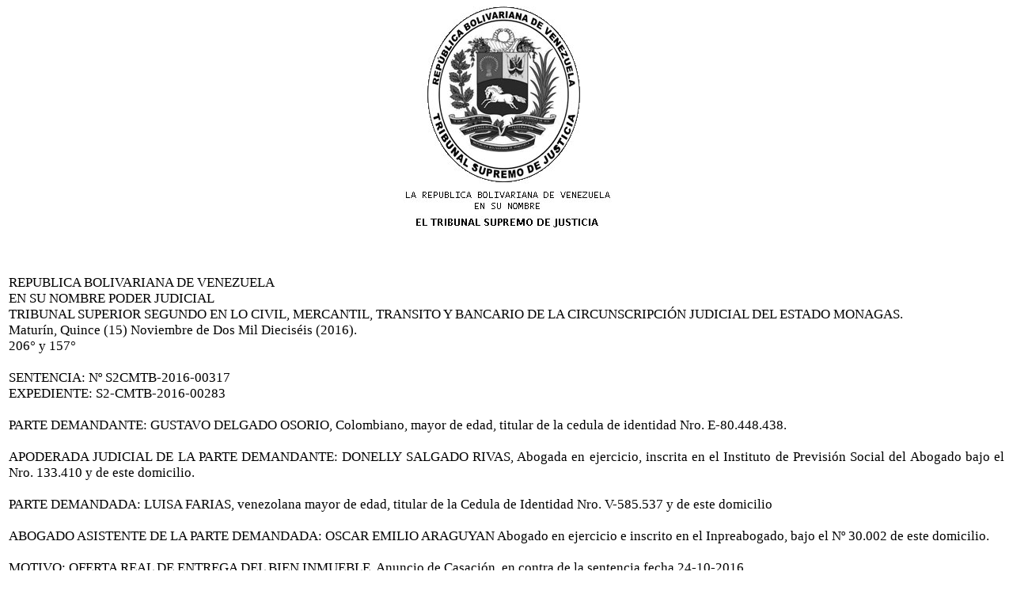

--- FILE ---
content_type: text/html
request_url: http://monagas.tsj.gob.ve/DECISIONES/2016/NOVIEMBRE/2609-15-S2-CMTB-2016-00283-S2CMTB-2016-00317.HTML
body_size: 12403
content:
<html><head>
<title>TSJ Regiones - Decisi�n</title>
<style>
.clase{
font-family:Times New Roman;
font-size:13pt;
}
</style>
	<script language="JavaScript">
		function centrar(width,height) 
		{
			window.resizeTo(800,600);
			window.moveTo(Math.round(screen.width/2)-width/2,Math.round(screen.height/2)-height/2);
		}
	</script>
<body onLoad=centrar(800,600);>
<p align="center">
<img src="../../../gif/escudos/escudo.gif"></p>
<table>
<tr>
<td class='clase'>
<div align='justify'><a>
<br>
 
<br>

REPUBLICA BOLIVARIANA  DE VENEZUELA
<br>

EN SU NOMBRE  PODER JUDICIAL
<br>

TRIBUNAL SUPERIOR SEGUNDO EN LO CIVIL, MERCANTIL, TRANSITO Y  BANCARIO  DE LA CIRCUNSCRIPCI�N JUDICIAL DEL ESTADO MONAGAS.
<br>

Matur�n, Quince  (15) Noviembre  de Dos Mil Diecis�is (2016).
<br>

206� y 157�
<br>


<br>

SENTENCIA: N� S2CMTB-2016-00317
<br>

EXPEDIENTE: S2-CMTB-2016-00283
<br>


<br>

PARTE DEMANDANTE: GUSTAVO DELGADO OSORIO, Colombiano, mayor de edad, titular de la cedula de identidad Nro. E-80.448.438.
<br>


<br>

APODERADA JUDICIAL DE LA PARTE DEMANDANTE: DONELLY SALGADO RIVAS, Abogada en ejercicio, inscrita en el Instituto de Previsi�n Social del Abogado bajo el Nro. 133.410  y de este domicilio. 
<br>


<br>

PARTE DEMANDADA: LUISA FARIAS, venezolana mayor de edad, titular de la Cedula de Identidad Nro. V-585.537 y de este domicilio
<br>


<br>

ABOGADO ASISTENTE DE LA PARTE DEMANDADA: OSCAR EMILIO ARAGUYAN Abogado en ejercicio e inscrito en el Inpreabogado, bajo el N� 30.002 de este domicilio.
<br>


<br>

MOTIVO: OFERTA REAL DE ENTREGA DEL BIEN INMUEBLE, Anuncio de Casaci�n, en contra de la sentencia fecha 24-10-2016
<br>


<br>

Vista la diligencia, suscrita por la abogada DONELLY SALGADO RIVAS, inscrita en el Inpreabogado bajo el N� 133.410, presentada en fecha Primero  (01) de Noviembre de 2016, el cual cursa al folio 294,  del presente expediente, actuando en su car�cter de apoderada judicial de la parte demandante, Ciudadano GUSTAVO DELGADO OSORIO, en el presente juicio OFERTA REAL DE ENTREGA DEL BIEN INMUEBLE, mediante la cual anunci� recurso de casaci�n, en contra de la sentencia dictada por este �rgano Jurisdiccional, en fecha Veinticuatro  (24) de Octubre  de 2016; �ste Juzgado Superior observa, que el recurso de casaci�n anunciado por la parte demandante, fue ejercido en forma oportuna, toda vez que la oportunidad establecida en el art�culo 314 del C�digo de Procedimiento Civil, comenz� a transcurrir el d�a 26 de Octubre  de 2016, discriminado  de la siguiente manera:       26-10-2016, 27-10-2016, 31-10-2016, 01-10-2016, 02-11-2016, 03-11-2016, 07-11-2016, 08-11-2016, 09-11-2016 y 14-11-2016; siendo anunciado dicho recurso el d�a primero (01) de Noviembre del a�o 2016, en virtud de lo cual el recurso de casaci�n fue interpuesto en tiempo h�bil, por cuanto fue anunciado al cuarto  d�a h�bil del lapso estipulado.  As� se declara.
<br>

A los fines de precisar la admisibilidad o no del recurso, siendo hoy el primer d�a inmediato siguiente al vencimiento de los diez (10) que se dan para el anuncio, siendo el �ltimo de estos el d�a 14-11-2016 (Art. 315 C�digo de Procedimiento Civil.), pasa este Tribunal a hacerlo con  base a las siguientes consideraciones: 
<br>

 �El art�culo 312 del C�digo de Procedimiento Civil establece�: El recurso de casaci�n puede proponerse:
<br>

1� Contra las sentencias de �ltima instancia que pongan fin a los juicios civiles o mercantiles, cuyo inter�s principal exceda de Doscientos Cincuenta Mil Bol�vares, salvo lo dispuesto en leyes especiales respecto de la cuant�a (�)
<br>


<br>

En igual sentido establece el art�culo 86 de la Ley Org�nica del Tribunal Supremo de Justicia lo siguiente:
<br>

��El Tribunal Supremo de Justicia conocer� y tramitar�, en la Sala que corresponda, los recursos de casaci�n cuando la cuant�a exceda de tres mil unidades tributarias (3.000 U.T.), sin perjuicio de lo que dispongan las normas procesales en vigor��
<br>


<br>

De lo antes trascrito, se infiere que los requisitos de admisibilidad del recurso de casaci�n son:
<br>

1) Que la sentencia atacada con el recurso extraordinario de casaci�n sea una sentencia de �ltima instancia que ponga fin al juicio; y, 2) que la cuant�a del inter�s principal exceda de tres mil unidades tributarias (3.000 UT).
<br>

Ahora bien, este �rgano Jurisdiccional estima que se encuentra satisfecho el primer extremo necesario para que pueda ser recurrida la sentencia objeto del recurso de casaci�n anunciado, pues en  la sentencia recurrida se declaro Sin Lugar la apelaci�n y Sin Lugar  la acci�n por no cumplir los requisitos de procedencia de la oferta real de pago, en consecuencia es una decisi�n de ultima instancia que pone fin al proceso, por haberse declarado inadmisible la demanda de OFERTA REAL DE ENTREGA DEL BIEN INMUEBLE. Y as� se establece.
<br>

Por �ltimo, en cuanto al requerimiento alusivo a la cuant�a exigida para el conocimiento por parte del Tribunal Supremo de Justicia de los recursos y acciones que se interpongan, debemos traer a colaci�n la decisi�n de fecha 12-07-2005, dictada por la Sala Constitucional del  Tribunal Supremo de Justicia, expediente N� 05-0309, en la que se decidi�, con base en el principio de la perpetuatio fori, contemplado en el art�culo 3 del C�digo de Procedimiento Civil, lo siguiente:
<br>

"� Ante los incrementos anuales que sufre la unidad Tributaria pudiera estar afect�ndose o limit�ndose la posibilidad de los administrados de acceder en casaci�n ante las respectivas Salas del Tribunal Supremo de Justicia; en tal sentido, el Juzgador correspondiente deber� determinar con base a los par�metros anteriormente expuestos la cuant�a exigida para el momento en que fue presentada la demanda, y en caso que la cuant�a exigida sea la establecida en la Ley Org�nica del Tribunal Supremo de Justicia, deber� calcularse la unidad tributaria vigente para el momento en el cual fue interpuesta la referida demanda�"
<br>

De la misma forma se trae a colaci�n la sentencia de la Sala de Casaci�n Civil del m�ximo Tribunal, en sentencia de fecha  20-04-2009, la cual manifest�:
<br>

��Con respecto al requisito de la cuant�a necesaria para la admisibilidad del recurso de casaci�n, es criterio reiterado y pac�fico de la Sala, el establecido en sentencia N� RH.00735, de fecha 10 de noviembre de 2005, expediente AA20-C-2005-000626, caso: Jacques de San Crist�bal Sext�n contra el Benem�rito C.A., lo siguiente:
<br>

��Ahora bien, respecto al criterio de la Sala sobre el requisito de la cuant�a y el monto que se requerir� para acceder a casaci�n, en reciente sentencia de la Sala Constitucional N� 1573 del 12 de julio del a�o que discurre, se estableci� lo siguiente:
<br>

(�Omissis�)
<br>

�la cuant�a necesaria para acceder a casaci�n, debe ser la misma que imperaba para el momento en que se interpuso la demanda, pues es en ese momento en el cual el actor determina el derecho a la jurisdicci�n y la competencia por la cuant�a y por ello considera cumplido el quantum requerido por el legislador para acceder en sede casacional, pues las partes no est�n en disposici�n de prever las modificaciones de la cuant�a a que hubiere lugar durante la tramitaci�n del proceso para acceder en casaci�n. As� se decide��
<br>

Siendo as� con la entrada en vigencia de la Ley Org�nica del Tribunal Supremo de Justicia, la cuant�a para acceder en casaci�n qued� modificada, en efecto el art�culo 86 lo siguiente: �(�) El Tribunal Supremo de Justicia conocer� y tramitar�, en la Sala a la que corresponda, los recursos de casaci�n cuando la cuant�a exceda de tres mil unidades tributarias (3.000 U.T.), sin perjuicio de lo que dispongan las normas procesales en vigor. (�)�. 
<br>

De acuerdo a los criterios jurisprudenciales parcialmente expresados, se evidencia que el momento que debe ser tomado en cuenta para verificar el cumplimiento del requisito de la cuant�a necesaria para acceder a la sede casacional, ser� aquel, cuando fue presentada la demanda; por ello, si la cuant�a exigida es la establecida en la Ley Org�nica del Tribunal Supremo de Justicia, deber� calcularse el valor de la unidad Tributaria vigente para el momento en el cual fue interpuesta la demanda.    
<br>

En virtud de lo antes expresado, este Juzgado Superior constata  al caso en estudio que la presente acci�n, no cumple con los requisitos de la cuant�a, que es uno de los requisitos necesarios para acceder al recurso de Casaci�n.
<br>

 Motivo por el cual esta juzgadora trae a colaci�n sentencia de la sala de casaci�n Civil, N� 2000-000655 de fecha 6 de Noviembre de 2013, expediente 13-591, casa: sociedades mercantiles Frigor�fico la mansi�n plaza del Este C.A. e inversiones Plaza de Leones, C.A, contra las sociedades mercantiles Invasora Jeapa C.A. y administradora  73, C.A., dispone:  
<br>

��Ahora bien mal puede pretender el recurrente de hecho que el juez de alzada, e incluso esta magistratura, base sus pronunciamientos en  presunciones, dado  que el mundo para las partes como para el juez lo constituyen las actas del expediente y lo que esta fuera de el, no existe. Esta consideraci�n emerge de dos reglas fundamentales del sistema procesal: 1) lo que no esta en las actas, no existe, no esta en el mundo (Quod non est in actis  non est in mondo); y 2) el de la verdad  o certeza procesal, seg�n el cual, toda actuaci�n que conste en las actas del proceso se supone conocidas por los litigantes: Quod in actis, est in mundo��
<br>

En aplicaci�n al criterio Jurisprudencial anteriormente expuesto, observa esta juzgadora, que las presentes actuaciones no cumplen con el requisito de admisibilidad del recurso de casaci�n referido a la cuant�a, conforme con el art�culo 312 del C�digo de Procedimiento Civil, pues no consta su estimaci�n en el libelo de la demanda. Es por ello que resulta preciso se�alar, que en la demanda interpuesta no se encuentra estimada la cuant�a, lo que significa que a juicio de este Tribunal Superior, la actora no cumpli� con su carga procesal, conforme a lo previsto en el art�culo 38 del C�digo de Procedimiento Civil, por no cumplir con el requisito de la cuant�a y al no ser posible la determinaci�n del inter�s principal del presente juicio, esta juzgadora declara la inadmisibilidad del recurso de casaci�n anunciado. As� se decide. 
<br>


<br>

En raz�n de lo antes expuesto este Juzgado Superior Segundo en lo Civil, Mercantil, Tr�nsito y Bancario de la Circunscripci�n Judicial del Estado Monagas, en nombre de la Rep�blica y por Autoridad de la Ley  declara INADMISIBLE EL RECURSO DE CASACION, anunciado por la  abogada DONELLY SALGADO RIVAS, inscrita en el Instituto de Previsi�n Social del Abogado bajo el N� 133.410, actuando en su car�cter de apoderada judicial de la parte demandante, en la demanda de  OFERTA REAL DE ENTREGA DEL BIEN INMUEBLE, en contra de la sentencia dictada por este Juzgado, en fecha  veinticuatro  (24) de Octubre de 2016. Publ�quese, Diar�cese, reg�strese, d�jese copia, exp�dase copia certificada, de conformidad con lo previsto en el articulo 312 del C�digo de Procedimiento Civil y librase oficio de remisi�n.  Dada, firmada y sellada en la Sala de Despacho del Juzgado Superior Segundo En Lo Civil, Mercantil, Transito y Bancario  de la Circunscripci�n Judicial del estado Monagas. En Matur�n, a los Quince  d�as (15) del mes de Noviembre  de Dos mil Diecis�is (2016). A�os: 206� de la Independencia y 157� de la Federaci�n.
<br>

LA JUEZ PROVISORIA
<br>


<br>

Abg. MARISOL BAYEH BAYEH.
<br>

                                                                              
<br>


<br>

 LA SECRETARIA.
<br>


<br>

Abg. ANA DUARTE MENDOZA
<br>


<br>

En esta misma fecha se public� y registro la anterior decisi�n, siendo las Nueve  (09:00 a.m.)  Horas  de la ma�ana. 
<br>

LA SECRETARIA
<br>

.
<br>

Abg. ANA DUARTE MENDOZA
<br>


<br>


<br>


<br>


<br>


<br>


<br>


<br>


<br>


<br>


<br>


<br>


<br>


<br>


<br>


<br>


<br>


<br>


<br>


<br>


<br>


<br>


<br>


<br>


<br>


<br>


<br>


<br>


<br>


<br>


<br>


<br>


<br>


<br>


<br>


<br>


<br>

MBB/AD/ip.-
<br>

S2-CMTB-2016-00283
<br>


</a></div>
</td>
</tr>
</table>
</body></html>
